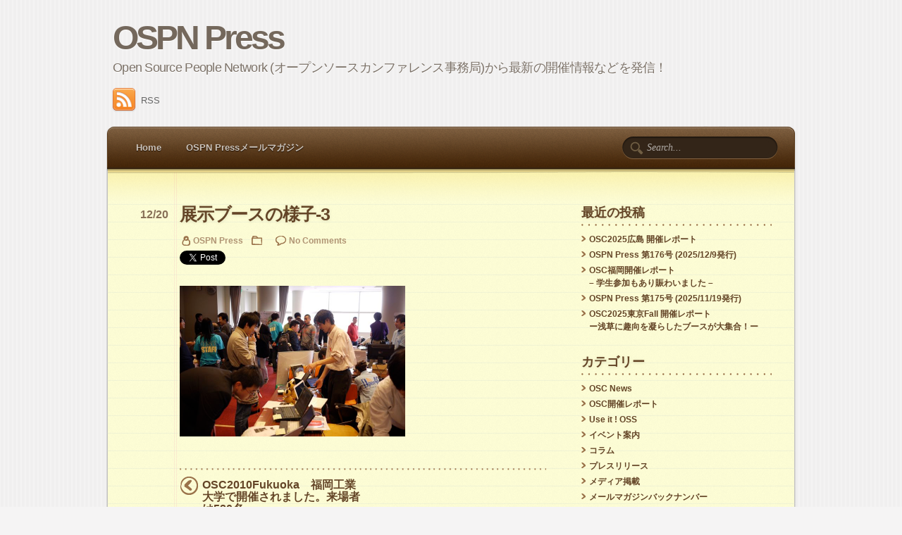

--- FILE ---
content_type: text/html; charset=UTF-8
request_url: https://www.ospn.jp/press/20101221osc2010-fukuoka-report.html/p1020901-2
body_size: 8360
content:
<!DOCTYPE html PUBLIC "-//W3C//DTD XHTML 1.0 Transitional//EN" "http://www.w3.org/TR/xhtml1/DTD/xhtml1-transitional.dtd">
<html xmlns="http://www.w3.org/1999/xhtml">
<head>
<meta http-equiv="Content-Type" content="text/html; charset=UTF-8" />
<title>  展示ブースの様子-3</title>

<link href="https://www.ospn.jp/press/wp-content/themes/notepad-theme/style.css" rel="stylesheet" type="text/css" />
<link rel="pingback" href="https://www.ospn.jp/press/xmlrpc.php" />

<meta name='robots' content='max-image-preview:large' />
	<style>img:is([sizes="auto" i], [sizes^="auto," i]) { contain-intrinsic-size: 3000px 1500px }</style>
	<link rel="alternate" type="application/rss+xml" title="OSPN Press &raquo; 展示ブースの様子-3 のコメントのフィード" href="https://www.ospn.jp/press/20101221osc2010-fukuoka-report.html/p1020901-2/feed" />
<script type="text/javascript">
/* <![CDATA[ */
window._wpemojiSettings = {"baseUrl":"https:\/\/s.w.org\/images\/core\/emoji\/16.0.1\/72x72\/","ext":".png","svgUrl":"https:\/\/s.w.org\/images\/core\/emoji\/16.0.1\/svg\/","svgExt":".svg","source":{"concatemoji":"https:\/\/www.ospn.jp\/press\/wp-includes\/js\/wp-emoji-release.min.js?ver=582c8579e2eed4fd49f4941f65835e84"}};
/*! This file is auto-generated */
!function(s,n){var o,i,e;function c(e){try{var t={supportTests:e,timestamp:(new Date).valueOf()};sessionStorage.setItem(o,JSON.stringify(t))}catch(e){}}function p(e,t,n){e.clearRect(0,0,e.canvas.width,e.canvas.height),e.fillText(t,0,0);var t=new Uint32Array(e.getImageData(0,0,e.canvas.width,e.canvas.height).data),a=(e.clearRect(0,0,e.canvas.width,e.canvas.height),e.fillText(n,0,0),new Uint32Array(e.getImageData(0,0,e.canvas.width,e.canvas.height).data));return t.every(function(e,t){return e===a[t]})}function u(e,t){e.clearRect(0,0,e.canvas.width,e.canvas.height),e.fillText(t,0,0);for(var n=e.getImageData(16,16,1,1),a=0;a<n.data.length;a++)if(0!==n.data[a])return!1;return!0}function f(e,t,n,a){switch(t){case"flag":return n(e,"\ud83c\udff3\ufe0f\u200d\u26a7\ufe0f","\ud83c\udff3\ufe0f\u200b\u26a7\ufe0f")?!1:!n(e,"\ud83c\udde8\ud83c\uddf6","\ud83c\udde8\u200b\ud83c\uddf6")&&!n(e,"\ud83c\udff4\udb40\udc67\udb40\udc62\udb40\udc65\udb40\udc6e\udb40\udc67\udb40\udc7f","\ud83c\udff4\u200b\udb40\udc67\u200b\udb40\udc62\u200b\udb40\udc65\u200b\udb40\udc6e\u200b\udb40\udc67\u200b\udb40\udc7f");case"emoji":return!a(e,"\ud83e\udedf")}return!1}function g(e,t,n,a){var r="undefined"!=typeof WorkerGlobalScope&&self instanceof WorkerGlobalScope?new OffscreenCanvas(300,150):s.createElement("canvas"),o=r.getContext("2d",{willReadFrequently:!0}),i=(o.textBaseline="top",o.font="600 32px Arial",{});return e.forEach(function(e){i[e]=t(o,e,n,a)}),i}function t(e){var t=s.createElement("script");t.src=e,t.defer=!0,s.head.appendChild(t)}"undefined"!=typeof Promise&&(o="wpEmojiSettingsSupports",i=["flag","emoji"],n.supports={everything:!0,everythingExceptFlag:!0},e=new Promise(function(e){s.addEventListener("DOMContentLoaded",e,{once:!0})}),new Promise(function(t){var n=function(){try{var e=JSON.parse(sessionStorage.getItem(o));if("object"==typeof e&&"number"==typeof e.timestamp&&(new Date).valueOf()<e.timestamp+604800&&"object"==typeof e.supportTests)return e.supportTests}catch(e){}return null}();if(!n){if("undefined"!=typeof Worker&&"undefined"!=typeof OffscreenCanvas&&"undefined"!=typeof URL&&URL.createObjectURL&&"undefined"!=typeof Blob)try{var e="postMessage("+g.toString()+"("+[JSON.stringify(i),f.toString(),p.toString(),u.toString()].join(",")+"));",a=new Blob([e],{type:"text/javascript"}),r=new Worker(URL.createObjectURL(a),{name:"wpTestEmojiSupports"});return void(r.onmessage=function(e){c(n=e.data),r.terminate(),t(n)})}catch(e){}c(n=g(i,f,p,u))}t(n)}).then(function(e){for(var t in e)n.supports[t]=e[t],n.supports.everything=n.supports.everything&&n.supports[t],"flag"!==t&&(n.supports.everythingExceptFlag=n.supports.everythingExceptFlag&&n.supports[t]);n.supports.everythingExceptFlag=n.supports.everythingExceptFlag&&!n.supports.flag,n.DOMReady=!1,n.readyCallback=function(){n.DOMReady=!0}}).then(function(){return e}).then(function(){var e;n.supports.everything||(n.readyCallback(),(e=n.source||{}).concatemoji?t(e.concatemoji):e.wpemoji&&e.twemoji&&(t(e.twemoji),t(e.wpemoji)))}))}((window,document),window._wpemojiSettings);
/* ]]> */
</script>
<style id='wp-emoji-styles-inline-css' type='text/css'>

	img.wp-smiley, img.emoji {
		display: inline !important;
		border: none !important;
		box-shadow: none !important;
		height: 1em !important;
		width: 1em !important;
		margin: 0 0.07em !important;
		vertical-align: -0.1em !important;
		background: none !important;
		padding: 0 !important;
	}
</style>
<link rel='stylesheet' id='wp-block-library-css' href='https://www.ospn.jp/press/wp-includes/css/dist/block-library/style.min.css?ver=582c8579e2eed4fd49f4941f65835e84' type='text/css' media='all' />
<style id='classic-theme-styles-inline-css' type='text/css'>
/*! This file is auto-generated */
.wp-block-button__link{color:#fff;background-color:#32373c;border-radius:9999px;box-shadow:none;text-decoration:none;padding:calc(.667em + 2px) calc(1.333em + 2px);font-size:1.125em}.wp-block-file__button{background:#32373c;color:#fff;text-decoration:none}
</style>
<link rel='stylesheet' id='browser-shots-frontend-css-css' href='https://www.ospn.jp/press/wp-content/plugins/browser-shots/dist/blocks.style.build.css?ver=1.7.4' type='text/css' media='all' />
<style id='global-styles-inline-css' type='text/css'>
:root{--wp--preset--aspect-ratio--square: 1;--wp--preset--aspect-ratio--4-3: 4/3;--wp--preset--aspect-ratio--3-4: 3/4;--wp--preset--aspect-ratio--3-2: 3/2;--wp--preset--aspect-ratio--2-3: 2/3;--wp--preset--aspect-ratio--16-9: 16/9;--wp--preset--aspect-ratio--9-16: 9/16;--wp--preset--color--black: #000000;--wp--preset--color--cyan-bluish-gray: #abb8c3;--wp--preset--color--white: #ffffff;--wp--preset--color--pale-pink: #f78da7;--wp--preset--color--vivid-red: #cf2e2e;--wp--preset--color--luminous-vivid-orange: #ff6900;--wp--preset--color--luminous-vivid-amber: #fcb900;--wp--preset--color--light-green-cyan: #7bdcb5;--wp--preset--color--vivid-green-cyan: #00d084;--wp--preset--color--pale-cyan-blue: #8ed1fc;--wp--preset--color--vivid-cyan-blue: #0693e3;--wp--preset--color--vivid-purple: #9b51e0;--wp--preset--gradient--vivid-cyan-blue-to-vivid-purple: linear-gradient(135deg,rgba(6,147,227,1) 0%,rgb(155,81,224) 100%);--wp--preset--gradient--light-green-cyan-to-vivid-green-cyan: linear-gradient(135deg,rgb(122,220,180) 0%,rgb(0,208,130) 100%);--wp--preset--gradient--luminous-vivid-amber-to-luminous-vivid-orange: linear-gradient(135deg,rgba(252,185,0,1) 0%,rgba(255,105,0,1) 100%);--wp--preset--gradient--luminous-vivid-orange-to-vivid-red: linear-gradient(135deg,rgba(255,105,0,1) 0%,rgb(207,46,46) 100%);--wp--preset--gradient--very-light-gray-to-cyan-bluish-gray: linear-gradient(135deg,rgb(238,238,238) 0%,rgb(169,184,195) 100%);--wp--preset--gradient--cool-to-warm-spectrum: linear-gradient(135deg,rgb(74,234,220) 0%,rgb(151,120,209) 20%,rgb(207,42,186) 40%,rgb(238,44,130) 60%,rgb(251,105,98) 80%,rgb(254,248,76) 100%);--wp--preset--gradient--blush-light-purple: linear-gradient(135deg,rgb(255,206,236) 0%,rgb(152,150,240) 100%);--wp--preset--gradient--blush-bordeaux: linear-gradient(135deg,rgb(254,205,165) 0%,rgb(254,45,45) 50%,rgb(107,0,62) 100%);--wp--preset--gradient--luminous-dusk: linear-gradient(135deg,rgb(255,203,112) 0%,rgb(199,81,192) 50%,rgb(65,88,208) 100%);--wp--preset--gradient--pale-ocean: linear-gradient(135deg,rgb(255,245,203) 0%,rgb(182,227,212) 50%,rgb(51,167,181) 100%);--wp--preset--gradient--electric-grass: linear-gradient(135deg,rgb(202,248,128) 0%,rgb(113,206,126) 100%);--wp--preset--gradient--midnight: linear-gradient(135deg,rgb(2,3,129) 0%,rgb(40,116,252) 100%);--wp--preset--font-size--small: 13px;--wp--preset--font-size--medium: 20px;--wp--preset--font-size--large: 36px;--wp--preset--font-size--x-large: 42px;--wp--preset--spacing--20: 0.44rem;--wp--preset--spacing--30: 0.67rem;--wp--preset--spacing--40: 1rem;--wp--preset--spacing--50: 1.5rem;--wp--preset--spacing--60: 2.25rem;--wp--preset--spacing--70: 3.38rem;--wp--preset--spacing--80: 5.06rem;--wp--preset--shadow--natural: 6px 6px 9px rgba(0, 0, 0, 0.2);--wp--preset--shadow--deep: 12px 12px 50px rgba(0, 0, 0, 0.4);--wp--preset--shadow--sharp: 6px 6px 0px rgba(0, 0, 0, 0.2);--wp--preset--shadow--outlined: 6px 6px 0px -3px rgba(255, 255, 255, 1), 6px 6px rgba(0, 0, 0, 1);--wp--preset--shadow--crisp: 6px 6px 0px rgba(0, 0, 0, 1);}:where(.is-layout-flex){gap: 0.5em;}:where(.is-layout-grid){gap: 0.5em;}body .is-layout-flex{display: flex;}.is-layout-flex{flex-wrap: wrap;align-items: center;}.is-layout-flex > :is(*, div){margin: 0;}body .is-layout-grid{display: grid;}.is-layout-grid > :is(*, div){margin: 0;}:where(.wp-block-columns.is-layout-flex){gap: 2em;}:where(.wp-block-columns.is-layout-grid){gap: 2em;}:where(.wp-block-post-template.is-layout-flex){gap: 1.25em;}:where(.wp-block-post-template.is-layout-grid){gap: 1.25em;}.has-black-color{color: var(--wp--preset--color--black) !important;}.has-cyan-bluish-gray-color{color: var(--wp--preset--color--cyan-bluish-gray) !important;}.has-white-color{color: var(--wp--preset--color--white) !important;}.has-pale-pink-color{color: var(--wp--preset--color--pale-pink) !important;}.has-vivid-red-color{color: var(--wp--preset--color--vivid-red) !important;}.has-luminous-vivid-orange-color{color: var(--wp--preset--color--luminous-vivid-orange) !important;}.has-luminous-vivid-amber-color{color: var(--wp--preset--color--luminous-vivid-amber) !important;}.has-light-green-cyan-color{color: var(--wp--preset--color--light-green-cyan) !important;}.has-vivid-green-cyan-color{color: var(--wp--preset--color--vivid-green-cyan) !important;}.has-pale-cyan-blue-color{color: var(--wp--preset--color--pale-cyan-blue) !important;}.has-vivid-cyan-blue-color{color: var(--wp--preset--color--vivid-cyan-blue) !important;}.has-vivid-purple-color{color: var(--wp--preset--color--vivid-purple) !important;}.has-black-background-color{background-color: var(--wp--preset--color--black) !important;}.has-cyan-bluish-gray-background-color{background-color: var(--wp--preset--color--cyan-bluish-gray) !important;}.has-white-background-color{background-color: var(--wp--preset--color--white) !important;}.has-pale-pink-background-color{background-color: var(--wp--preset--color--pale-pink) !important;}.has-vivid-red-background-color{background-color: var(--wp--preset--color--vivid-red) !important;}.has-luminous-vivid-orange-background-color{background-color: var(--wp--preset--color--luminous-vivid-orange) !important;}.has-luminous-vivid-amber-background-color{background-color: var(--wp--preset--color--luminous-vivid-amber) !important;}.has-light-green-cyan-background-color{background-color: var(--wp--preset--color--light-green-cyan) !important;}.has-vivid-green-cyan-background-color{background-color: var(--wp--preset--color--vivid-green-cyan) !important;}.has-pale-cyan-blue-background-color{background-color: var(--wp--preset--color--pale-cyan-blue) !important;}.has-vivid-cyan-blue-background-color{background-color: var(--wp--preset--color--vivid-cyan-blue) !important;}.has-vivid-purple-background-color{background-color: var(--wp--preset--color--vivid-purple) !important;}.has-black-border-color{border-color: var(--wp--preset--color--black) !important;}.has-cyan-bluish-gray-border-color{border-color: var(--wp--preset--color--cyan-bluish-gray) !important;}.has-white-border-color{border-color: var(--wp--preset--color--white) !important;}.has-pale-pink-border-color{border-color: var(--wp--preset--color--pale-pink) !important;}.has-vivid-red-border-color{border-color: var(--wp--preset--color--vivid-red) !important;}.has-luminous-vivid-orange-border-color{border-color: var(--wp--preset--color--luminous-vivid-orange) !important;}.has-luminous-vivid-amber-border-color{border-color: var(--wp--preset--color--luminous-vivid-amber) !important;}.has-light-green-cyan-border-color{border-color: var(--wp--preset--color--light-green-cyan) !important;}.has-vivid-green-cyan-border-color{border-color: var(--wp--preset--color--vivid-green-cyan) !important;}.has-pale-cyan-blue-border-color{border-color: var(--wp--preset--color--pale-cyan-blue) !important;}.has-vivid-cyan-blue-border-color{border-color: var(--wp--preset--color--vivid-cyan-blue) !important;}.has-vivid-purple-border-color{border-color: var(--wp--preset--color--vivid-purple) !important;}.has-vivid-cyan-blue-to-vivid-purple-gradient-background{background: var(--wp--preset--gradient--vivid-cyan-blue-to-vivid-purple) !important;}.has-light-green-cyan-to-vivid-green-cyan-gradient-background{background: var(--wp--preset--gradient--light-green-cyan-to-vivid-green-cyan) !important;}.has-luminous-vivid-amber-to-luminous-vivid-orange-gradient-background{background: var(--wp--preset--gradient--luminous-vivid-amber-to-luminous-vivid-orange) !important;}.has-luminous-vivid-orange-to-vivid-red-gradient-background{background: var(--wp--preset--gradient--luminous-vivid-orange-to-vivid-red) !important;}.has-very-light-gray-to-cyan-bluish-gray-gradient-background{background: var(--wp--preset--gradient--very-light-gray-to-cyan-bluish-gray) !important;}.has-cool-to-warm-spectrum-gradient-background{background: var(--wp--preset--gradient--cool-to-warm-spectrum) !important;}.has-blush-light-purple-gradient-background{background: var(--wp--preset--gradient--blush-light-purple) !important;}.has-blush-bordeaux-gradient-background{background: var(--wp--preset--gradient--blush-bordeaux) !important;}.has-luminous-dusk-gradient-background{background: var(--wp--preset--gradient--luminous-dusk) !important;}.has-pale-ocean-gradient-background{background: var(--wp--preset--gradient--pale-ocean) !important;}.has-electric-grass-gradient-background{background: var(--wp--preset--gradient--electric-grass) !important;}.has-midnight-gradient-background{background: var(--wp--preset--gradient--midnight) !important;}.has-small-font-size{font-size: var(--wp--preset--font-size--small) !important;}.has-medium-font-size{font-size: var(--wp--preset--font-size--medium) !important;}.has-large-font-size{font-size: var(--wp--preset--font-size--large) !important;}.has-x-large-font-size{font-size: var(--wp--preset--font-size--x-large) !important;}
:where(.wp-block-post-template.is-layout-flex){gap: 1.25em;}:where(.wp-block-post-template.is-layout-grid){gap: 1.25em;}
:where(.wp-block-columns.is-layout-flex){gap: 2em;}:where(.wp-block-columns.is-layout-grid){gap: 2em;}
:root :where(.wp-block-pullquote){font-size: 1.5em;line-height: 1.6;}
</style>
<link rel="https://api.w.org/" href="https://www.ospn.jp/press/wp-json/" /><link rel="alternate" title="JSON" type="application/json" href="https://www.ospn.jp/press/wp-json/wp/v2/media/1302" /><link rel="EditURI" type="application/rsd+xml" title="RSD" href="https://www.ospn.jp/press/xmlrpc.php?rsd" />

<link rel='shortlink' href='https://www.ospn.jp/press/?p=1302' />
<link rel="alternate" title="oEmbed (JSON)" type="application/json+oembed" href="https://www.ospn.jp/press/wp-json/oembed/1.0/embed?url=https%3A%2F%2Fwww.ospn.jp%2Fpress%2F20101221osc2010-fukuoka-report.html%2Fp1020901-2" />
<link rel="alternate" title="oEmbed (XML)" type="text/xml+oembed" href="https://www.ospn.jp/press/wp-json/oembed/1.0/embed?url=https%3A%2F%2Fwww.ospn.jp%2Fpress%2F20101221osc2010-fukuoka-report.html%2Fp1020901-2&#038;format=xml" />

<!-- START - Open Graph and Twitter Card Tags 3.3.7 -->
 <!-- Facebook Open Graph -->
  <meta property="og:site_name" content="OSPN Press"/>
  <meta property="og:title" content="展示ブースの様子-3"/>
  <meta property="og:url" content="https://www.ospn.jp/press/20101221osc2010-fukuoka-report.html/p1020901-2"/>
  <meta property="og:type" content="article"/>
  <meta property="og:description" content="Open Source People Network (オープンソースカンファレンス事務局)から最新の開催情報などを発信！"/>
 <!-- Google+ / Schema.org -->
  <meta itemprop="name" content="展示ブースの様子-3"/>
  <meta itemprop="headline" content="展示ブースの様子-3"/>
  <meta itemprop="description" content="Open Source People Network (オープンソースカンファレンス事務局)から最新の開催情報などを発信！"/>
  <meta itemprop="author" content="OSPN Press"/>
  <!--<meta itemprop="publisher" content="OSPN Press"/>--> <!-- To solve: The attribute publisher.itemtype has an invalid value -->
 <!-- Twitter Cards -->
  <meta name="twitter:title" content="展示ブースの様子-3"/>
  <meta name="twitter:url" content="https://www.ospn.jp/press/20101221osc2010-fukuoka-report.html/p1020901-2"/>
  <meta name="twitter:description" content="Open Source People Network (オープンソースカンファレンス事務局)から最新の開催情報などを発信！"/>
  <meta name="twitter:card" content="summary_large_image"/>
 <!-- SEO -->
 <!-- Misc. tags -->
 <!-- is_singular -->
<!-- END - Open Graph and Twitter Card Tags 3.3.7 -->
	
<meta name="keywords" content="ospnpress,OSC,オープンソースカンファレンス">
</head>
<body>
<div id="fb-root"></div>
<script>(function(d, s, id) {
  var js, fjs = d.getElementsByTagName(s)[0];
  if (d.getElementById(id)) return;
  js = d.createElement(s); js.id = id;
  js.src = "//connect.facebook.net/ja_JP/sdk.js#xfbml=1&version=v2.8";
  fjs.parentNode.insertBefore(js, fjs);
}(document, 'script', 'facebook-jssdk'));</script>
<div id="header">
	<h1 id="logo"><a href="https://www.ospn.jp/press">OSPN Press</a></h1>
	<p class="description">Open Source People Network (オープンソースカンファレンス事務局)から最新の開催情報などを発信！</p>

	<p class="socialmedia">
	<a href="https://www.ospn.jp/press/feed"><img src="https://www.ospn.jp/press/wp-content/themes/notepad-theme/img/socialmedia/rss.png" alt="RSS" />RSS</a>
	<a href="https://b.hatena.ne.jp/entry/http://www.ospn.jp/press/" class="hatena-bookmark-button" data-hatena-bookmark-title="OSPN Press" data-hatena-bookmark-layout="standard" title="このエントリーをはてなブックマークに追加"><img src="https://b.st-hatena.com/images/entry-button/button-only.gif" alt="このエントリーをはてなブックマークに追加" width="20" height="20" style="border: none;" /></a><script type="text/javascript" src="https://b.st-hatena.com/js/bookmark_button.js" charset="utf-8" async="async"></script>
</p>

	<ul id="nav">
		<li><a href="https://www.ospn.jp/press">Home</a></li>
		<li class="page_item page-item-73"><a href="https://www.ospn.jp/press/mailmagazine">OSPN Pressメールマガジン</a></li>
	</ul>
		<form method="get" id="searchform" action="https://www.ospn.jp/press/">
		<input type="text" value="Search..." name="s" id="s" onblur="if (this.value == '') {this.value = 'Search...';}" onfocus="if (this.value == 'Search...') {this.value = '';}" />
		<input type="hidden" id="searchsubmit" />
	</form></div>
<!--/header -->
<div id="wrapper">

	<div id="content">

	
		<div class="post">
			<h2 class="post-title"><a href="https://www.ospn.jp/press/20101221osc2010-fukuoka-report.html/p1020901-2" title="展示ブースの様子-3">展示ブースの様子-3</a></h2>
			<p class="post-date">12/20</p>
			<p class="post-data">
				<span class="postauthor">OSPN Press</span><span class="postcategory"></span>  <span class="postcomment"><a href="https://www.ospn.jp/press/20101221osc2010-fukuoka-report.html/p1020901-2#respond">No Comments</a></span>				<br />
				<a href="https://twitter.com/share" class="twitter-share-button" data-url="https://www.ospn.jp/press/20101221osc2010-fukuoka-report.html/p1020901-2">Tweet</a>
<script>!function(d,s,id){var js,fjs=d.getElementsByTagName(s)[0],p=/^http:/.test(d.location)?'http':'https';if(!d.getElementById(id)){js=d.createElement(s);js.id=id;js.src=p+'://platform.twitter.com/widgets.js';fjs.parentNode.insertBefore(js,fjs);}}(document, 'script', 'twitter-wjs');</script>
				<a href="https://b.hatena.ne.jp/entry/https://www.ospn.jp/press/20101221osc2010-fukuoka-report.html/p1020901-2" class="hatena-bookmark-button" data-hatena-bookmark-layout="normal" title="このエントリーをはてなブックマークに追加"><img src="https://b.st-hatena.com/images/entry-button/button-only.gif" alt="このエントリーをはてなブックマークに追加" width="20" height="20" style="border: none;" /></a><script type="text/javascript" src="https://b.st-hatena.com/js/bookmark_button.js" charset="utf-8" async="async"></script>
				<span class="fb-like" data-href="https://www.ospn.jp/press/20101221osc2010-fukuoka-report.html/p1020901-2" data-layout="button" data-action="like" data-size="small" data-show-faces="true" data-share="true"></span>
			</p>
			<p class="attachment"><a href='https://www.ospn.jp/press/wp-content/uploads/2010/12/P10209011.jpg'><img fetchpriority="high" decoding="async" width="320" height="214" src="https://www.ospn.jp/press/wp-content/uploads/2010/12/P10209011.jpg" class="attachment-medium size-medium" alt="展示ブースの様子-3" /></a></p>
					</div>
		<!--/post -->

		<p class="post-nav"> <span class="previous"><a href="https://www.ospn.jp/press/20101221osc2010-fukuoka-report.html" rel="prev">OSC2010Fukuoka　福岡工業大学で開催されました。来場者は520名。</a></span> <span class="next"></span></p>			

	
<!-- You can start editing here. -->


			<!-- If comments are closed. -->
		<p class="nocomments">Comments are closed.</p>

	


	

	</div>
	<!--/content -->

	<div id="sidebar">


		<div id="recent-posts-3" class="widget widget_recent_entries">
		<h4 class="widgettitle">最近の投稿</h4>
		<ul>
											<li>
					<a href="https://www.ospn.jp/press/20251226osc2025_hiroshima_report.html">OSC2025広島 開催レポート</a>
									</li>
											<li>
					<a href="https://www.ospn.jp/press/20251209ospn-press-no176.html">OSPN Press 第176号 (2025/12/9発行)</a>
									</li>
											<li>
					<a href="https://www.ospn.jp/press/20251205osc2025fukuoka-report.html">OSC福岡開催レポート<br> &#8211; 学生参加もあり賑わいました &#8211;</a>
									</li>
											<li>
					<a href="https://www.ospn.jp/press/20251119ospn-press-no175.html">OSPN Press 第175号 (2025/11/19発行)</a>
									</li>
											<li>
					<a href="https://www.ospn.jp/press/20251111osc-tokyofall-report.html">OSC2025東京Fall 開催レポート<br>ー浅草に趣向を凝らしたブースが大集合！ー</a>
									</li>
					</ul>

		</div><div id="categories-3" class="widget widget_categories"><h4 class="widgettitle">カテゴリー</h4>
			<ul>
					<li class="cat-item cat-item-6"><a href="https://www.ospn.jp/press/category/osc-report">OSC News</a>
</li>
	<li class="cat-item cat-item-11"><a href="https://www.ospn.jp/press/category/osc-event-report">OSC開催レポート</a>
</li>
	<li class="cat-item cat-item-9"><a href="https://www.ospn.jp/press/category/use-it-oss">Use it ! OSS</a>
</li>
	<li class="cat-item cat-item-4"><a href="https://www.ospn.jp/press/category/for-visitors">イベント案内</a>
</li>
	<li class="cat-item cat-item-10"><a href="https://www.ospn.jp/press/category/column">コラム</a>
</li>
	<li class="cat-item cat-item-3"><a href="https://www.ospn.jp/press/category/pressreleases">プレスリリース</a>
</li>
	<li class="cat-item cat-item-8"><a href="https://www.ospn.jp/press/category/media">メディア掲載</a>
</li>
	<li class="cat-item cat-item-7"><a href="https://www.ospn.jp/press/category/maglog">メールマガジンバックナンバー</a>
</li>
	<li class="cat-item cat-item-1"><a href="https://www.ospn.jp/press/category/%e6%9c%aa%e5%88%86%e9%a1%9e">未分類</a>
</li>
			</ul>

			</div><div id="archives-3" class="widget widget_archive"><h4 class="widgettitle">アーカイブ</h4>
			<ul>
					<li><a href='https://www.ospn.jp/press/2025/12'>2025年12月</a>&nbsp;(3)</li>
	<li><a href='https://www.ospn.jp/press/2025/11'>2025年11月</a>&nbsp;(3)</li>
	<li><a href='https://www.ospn.jp/press/2025/10'>2025年10月</a>&nbsp;(1)</li>
	<li><a href='https://www.ospn.jp/press/2025/09'>2025年9月</a>&nbsp;(2)</li>
	<li><a href='https://www.ospn.jp/press/2025/08'>2025年8月</a>&nbsp;(1)</li>
	<li><a href='https://www.ospn.jp/press/2025/07'>2025年7月</a>&nbsp;(3)</li>
	<li><a href='https://www.ospn.jp/press/2025/06'>2025年6月</a>&nbsp;(1)</li>
	<li><a href='https://www.ospn.jp/press/2025/05'>2025年5月</a>&nbsp;(2)</li>
	<li><a href='https://www.ospn.jp/press/2025/04'>2025年4月</a>&nbsp;(1)</li>
	<li><a href='https://www.ospn.jp/press/2025/03'>2025年3月</a>&nbsp;(2)</li>
	<li><a href='https://www.ospn.jp/press/2025/02'>2025年2月</a>&nbsp;(2)</li>
	<li><a href='https://www.ospn.jp/press/2025/01'>2025年1月</a>&nbsp;(1)</li>
	<li><a href='https://www.ospn.jp/press/2024/12'>2024年12月</a>&nbsp;(2)</li>
	<li><a href='https://www.ospn.jp/press/2024/11'>2024年11月</a>&nbsp;(4)</li>
	<li><a href='https://www.ospn.jp/press/2024/10'>2024年10月</a>&nbsp;(2)</li>
	<li><a href='https://www.ospn.jp/press/2024/09'>2024年9月</a>&nbsp;(2)</li>
	<li><a href='https://www.ospn.jp/press/2024/08'>2024年8月</a>&nbsp;(2)</li>
	<li><a href='https://www.ospn.jp/press/2024/07'>2024年7月</a>&nbsp;(2)</li>
	<li><a href='https://www.ospn.jp/press/2024/06'>2024年6月</a>&nbsp;(2)</li>
	<li><a href='https://www.ospn.jp/press/2024/05'>2024年5月</a>&nbsp;(1)</li>
	<li><a href='https://www.ospn.jp/press/2024/04'>2024年4月</a>&nbsp;(1)</li>
	<li><a href='https://www.ospn.jp/press/2024/03'>2024年3月</a>&nbsp;(3)</li>
	<li><a href='https://www.ospn.jp/press/2024/02'>2024年2月</a>&nbsp;(2)</li>
	<li><a href='https://www.ospn.jp/press/2024/01'>2024年1月</a>&nbsp;(1)</li>
	<li><a href='https://www.ospn.jp/press/2023/12'>2023年12月</a>&nbsp;(2)</li>
	<li><a href='https://www.ospn.jp/press/2023/11'>2023年11月</a>&nbsp;(3)</li>
	<li><a href='https://www.ospn.jp/press/2023/10'>2023年10月</a>&nbsp;(2)</li>
	<li><a href='https://www.ospn.jp/press/2023/09'>2023年9月</a>&nbsp;(4)</li>
	<li><a href='https://www.ospn.jp/press/2023/08'>2023年8月</a>&nbsp;(2)</li>
	<li><a href='https://www.ospn.jp/press/2023/07'>2023年7月</a>&nbsp;(2)</li>
	<li><a href='https://www.ospn.jp/press/2023/06'>2023年6月</a>&nbsp;(3)</li>
	<li><a href='https://www.ospn.jp/press/2023/05'>2023年5月</a>&nbsp;(1)</li>
	<li><a href='https://www.ospn.jp/press/2023/04'>2023年4月</a>&nbsp;(1)</li>
	<li><a href='https://www.ospn.jp/press/2023/03'>2023年3月</a>&nbsp;(3)</li>
	<li><a href='https://www.ospn.jp/press/2023/02'>2023年2月</a>&nbsp;(1)</li>
	<li><a href='https://www.ospn.jp/press/2023/01'>2023年1月</a>&nbsp;(1)</li>
	<li><a href='https://www.ospn.jp/press/2022/12'>2022年12月</a>&nbsp;(2)</li>
	<li><a href='https://www.ospn.jp/press/2022/11'>2022年11月</a>&nbsp;(2)</li>
	<li><a href='https://www.ospn.jp/press/2022/10'>2022年10月</a>&nbsp;(2)</li>
	<li><a href='https://www.ospn.jp/press/2022/09'>2022年9月</a>&nbsp;(2)</li>
	<li><a href='https://www.ospn.jp/press/2022/08'>2022年8月</a>&nbsp;(2)</li>
	<li><a href='https://www.ospn.jp/press/2022/07'>2022年7月</a>&nbsp;(2)</li>
	<li><a href='https://www.ospn.jp/press/2022/06'>2022年6月</a>&nbsp;(2)</li>
	<li><a href='https://www.ospn.jp/press/2022/05'>2022年5月</a>&nbsp;(2)</li>
	<li><a href='https://www.ospn.jp/press/2022/03'>2022年3月</a>&nbsp;(4)</li>
	<li><a href='https://www.ospn.jp/press/2022/02'>2022年2月</a>&nbsp;(1)</li>
	<li><a href='https://www.ospn.jp/press/2022/01'>2022年1月</a>&nbsp;(1)</li>
	<li><a href='https://www.ospn.jp/press/2021/12'>2021年12月</a>&nbsp;(2)</li>
	<li><a href='https://www.ospn.jp/press/2021/11'>2021年11月</a>&nbsp;(2)</li>
	<li><a href='https://www.ospn.jp/press/2021/10'>2021年10月</a>&nbsp;(2)</li>
	<li><a href='https://www.ospn.jp/press/2021/09'>2021年9月</a>&nbsp;(2)</li>
	<li><a href='https://www.ospn.jp/press/2021/08'>2021年8月</a>&nbsp;(4)</li>
	<li><a href='https://www.ospn.jp/press/2021/07'>2021年7月</a>&nbsp;(3)</li>
	<li><a href='https://www.ospn.jp/press/2021/06'>2021年6月</a>&nbsp;(2)</li>
	<li><a href='https://www.ospn.jp/press/2021/05'>2021年5月</a>&nbsp;(2)</li>
	<li><a href='https://www.ospn.jp/press/2021/04'>2021年4月</a>&nbsp;(2)</li>
	<li><a href='https://www.ospn.jp/press/2021/03'>2021年3月</a>&nbsp;(1)</li>
	<li><a href='https://www.ospn.jp/press/2021/02'>2021年2月</a>&nbsp;(2)</li>
	<li><a href='https://www.ospn.jp/press/2021/01'>2021年1月</a>&nbsp;(2)</li>
	<li><a href='https://www.ospn.jp/press/2020/12'>2020年12月</a>&nbsp;(2)</li>
	<li><a href='https://www.ospn.jp/press/2020/11'>2020年11月</a>&nbsp;(2)</li>
	<li><a href='https://www.ospn.jp/press/2020/10'>2020年10月</a>&nbsp;(2)</li>
	<li><a href='https://www.ospn.jp/press/2020/09'>2020年9月</a>&nbsp;(1)</li>
	<li><a href='https://www.ospn.jp/press/2020/08'>2020年8月</a>&nbsp;(1)</li>
	<li><a href='https://www.ospn.jp/press/2020/07'>2020年7月</a>&nbsp;(2)</li>
	<li><a href='https://www.ospn.jp/press/2020/06'>2020年6月</a>&nbsp;(2)</li>
	<li><a href='https://www.ospn.jp/press/2020/05'>2020年5月</a>&nbsp;(1)</li>
	<li><a href='https://www.ospn.jp/press/2020/04'>2020年4月</a>&nbsp;(1)</li>
	<li><a href='https://www.ospn.jp/press/2020/03'>2020年3月</a>&nbsp;(1)</li>
	<li><a href='https://www.ospn.jp/press/2020/02'>2020年2月</a>&nbsp;(2)</li>
	<li><a href='https://www.ospn.jp/press/2020/01'>2020年1月</a>&nbsp;(2)</li>
	<li><a href='https://www.ospn.jp/press/2019/12'>2019年12月</a>&nbsp;(1)</li>
	<li><a href='https://www.ospn.jp/press/2019/11'>2019年11月</a>&nbsp;(4)</li>
	<li><a href='https://www.ospn.jp/press/2019/10'>2019年10月</a>&nbsp;(5)</li>
	<li><a href='https://www.ospn.jp/press/2019/09'>2019年9月</a>&nbsp;(2)</li>
	<li><a href='https://www.ospn.jp/press/2019/08'>2019年8月</a>&nbsp;(5)</li>
	<li><a href='https://www.ospn.jp/press/2019/06'>2019年6月</a>&nbsp;(4)</li>
	<li><a href='https://www.ospn.jp/press/2019/05'>2019年5月</a>&nbsp;(3)</li>
	<li><a href='https://www.ospn.jp/press/2019/04'>2019年4月</a>&nbsp;(1)</li>
	<li><a href='https://www.ospn.jp/press/2019/03'>2019年3月</a>&nbsp;(3)</li>
	<li><a href='https://www.ospn.jp/press/2019/02'>2019年2月</a>&nbsp;(5)</li>
	<li><a href='https://www.ospn.jp/press/2018/12'>2018年12月</a>&nbsp;(4)</li>
	<li><a href='https://www.ospn.jp/press/2018/11'>2018年11月</a>&nbsp;(3)</li>
	<li><a href='https://www.ospn.jp/press/2018/10'>2018年10月</a>&nbsp;(3)</li>
	<li><a href='https://www.ospn.jp/press/2018/09'>2018年9月</a>&nbsp;(2)</li>
	<li><a href='https://www.ospn.jp/press/2018/08'>2018年8月</a>&nbsp;(2)</li>
	<li><a href='https://www.ospn.jp/press/2018/07'>2018年7月</a>&nbsp;(3)</li>
	<li><a href='https://www.ospn.jp/press/2018/06'>2018年6月</a>&nbsp;(2)</li>
	<li><a href='https://www.ospn.jp/press/2018/05'>2018年5月</a>&nbsp;(3)</li>
	<li><a href='https://www.ospn.jp/press/2018/04'>2018年4月</a>&nbsp;(1)</li>
	<li><a href='https://www.ospn.jp/press/2018/03'>2018年3月</a>&nbsp;(1)</li>
	<li><a href='https://www.ospn.jp/press/2018/02'>2018年2月</a>&nbsp;(3)</li>
	<li><a href='https://www.ospn.jp/press/2018/01'>2018年1月</a>&nbsp;(1)</li>
	<li><a href='https://www.ospn.jp/press/2017/12'>2017年12月</a>&nbsp;(2)</li>
	<li><a href='https://www.ospn.jp/press/2017/11'>2017年11月</a>&nbsp;(2)</li>
	<li><a href='https://www.ospn.jp/press/2017/10'>2017年10月</a>&nbsp;(4)</li>
	<li><a href='https://www.ospn.jp/press/2017/09'>2017年9月</a>&nbsp;(3)</li>
	<li><a href='https://www.ospn.jp/press/2017/08'>2017年8月</a>&nbsp;(3)</li>
	<li><a href='https://www.ospn.jp/press/2017/07'>2017年7月</a>&nbsp;(5)</li>
	<li><a href='https://www.ospn.jp/press/2017/06'>2017年6月</a>&nbsp;(4)</li>
	<li><a href='https://www.ospn.jp/press/2017/05'>2017年5月</a>&nbsp;(3)</li>
	<li><a href='https://www.ospn.jp/press/2017/04'>2017年4月</a>&nbsp;(4)</li>
	<li><a href='https://www.ospn.jp/press/2017/03'>2017年3月</a>&nbsp;(2)</li>
	<li><a href='https://www.ospn.jp/press/2017/02'>2017年2月</a>&nbsp;(5)</li>
	<li><a href='https://www.ospn.jp/press/2017/01'>2017年1月</a>&nbsp;(1)</li>
	<li><a href='https://www.ospn.jp/press/2016/12'>2016年12月</a>&nbsp;(4)</li>
	<li><a href='https://www.ospn.jp/press/2016/11'>2016年11月</a>&nbsp;(4)</li>
	<li><a href='https://www.ospn.jp/press/2016/10'>2016年10月</a>&nbsp;(3)</li>
	<li><a href='https://www.ospn.jp/press/2016/09'>2016年9月</a>&nbsp;(2)</li>
	<li><a href='https://www.ospn.jp/press/2016/08'>2016年8月</a>&nbsp;(4)</li>
	<li><a href='https://www.ospn.jp/press/2016/07'>2016年7月</a>&nbsp;(4)</li>
	<li><a href='https://www.ospn.jp/press/2016/06'>2016年6月</a>&nbsp;(3)</li>
	<li><a href='https://www.ospn.jp/press/2016/05'>2016年5月</a>&nbsp;(2)</li>
	<li><a href='https://www.ospn.jp/press/2016/04'>2016年4月</a>&nbsp;(1)</li>
	<li><a href='https://www.ospn.jp/press/2016/03'>2016年3月</a>&nbsp;(3)</li>
	<li><a href='https://www.ospn.jp/press/2016/02'>2016年2月</a>&nbsp;(4)</li>
	<li><a href='https://www.ospn.jp/press/2016/01'>2016年1月</a>&nbsp;(2)</li>
	<li><a href='https://www.ospn.jp/press/2015/12'>2015年12月</a>&nbsp;(2)</li>
	<li><a href='https://www.ospn.jp/press/2015/11'>2015年11月</a>&nbsp;(4)</li>
	<li><a href='https://www.ospn.jp/press/2015/10'>2015年10月</a>&nbsp;(3)</li>
	<li><a href='https://www.ospn.jp/press/2015/09'>2015年9月</a>&nbsp;(2)</li>
	<li><a href='https://www.ospn.jp/press/2015/08'>2015年8月</a>&nbsp;(2)</li>
	<li><a href='https://www.ospn.jp/press/2015/07'>2015年7月</a>&nbsp;(3)</li>
	<li><a href='https://www.ospn.jp/press/2015/06'>2015年6月</a>&nbsp;(2)</li>
	<li><a href='https://www.ospn.jp/press/2015/05'>2015年5月</a>&nbsp;(2)</li>
	<li><a href='https://www.ospn.jp/press/2015/04'>2015年4月</a>&nbsp;(1)</li>
	<li><a href='https://www.ospn.jp/press/2015/03'>2015年3月</a>&nbsp;(5)</li>
	<li><a href='https://www.ospn.jp/press/2015/02'>2015年2月</a>&nbsp;(4)</li>
	<li><a href='https://www.ospn.jp/press/2015/01'>2015年1月</a>&nbsp;(2)</li>
	<li><a href='https://www.ospn.jp/press/2014/12'>2014年12月</a>&nbsp;(2)</li>
	<li><a href='https://www.ospn.jp/press/2014/11'>2014年11月</a>&nbsp;(3)</li>
	<li><a href='https://www.ospn.jp/press/2014/10'>2014年10月</a>&nbsp;(7)</li>
	<li><a href='https://www.ospn.jp/press/2014/09'>2014年9月</a>&nbsp;(5)</li>
	<li><a href='https://www.ospn.jp/press/2014/08'>2014年8月</a>&nbsp;(4)</li>
	<li><a href='https://www.ospn.jp/press/2014/07'>2014年7月</a>&nbsp;(5)</li>
	<li><a href='https://www.ospn.jp/press/2014/06'>2014年6月</a>&nbsp;(5)</li>
	<li><a href='https://www.ospn.jp/press/2014/05'>2014年5月</a>&nbsp;(4)</li>
	<li><a href='https://www.ospn.jp/press/2014/04'>2014年4月</a>&nbsp;(5)</li>
	<li><a href='https://www.ospn.jp/press/2014/03'>2014年3月</a>&nbsp;(4)</li>
	<li><a href='https://www.ospn.jp/press/2014/02'>2014年2月</a>&nbsp;(2)</li>
	<li><a href='https://www.ospn.jp/press/2014/01'>2014年1月</a>&nbsp;(4)</li>
	<li><a href='https://www.ospn.jp/press/2013/12'>2013年12月</a>&nbsp;(7)</li>
	<li><a href='https://www.ospn.jp/press/2013/11'>2013年11月</a>&nbsp;(5)</li>
	<li><a href='https://www.ospn.jp/press/2013/10'>2013年10月</a>&nbsp;(4)</li>
	<li><a href='https://www.ospn.jp/press/2013/09'>2013年9月</a>&nbsp;(3)</li>
	<li><a href='https://www.ospn.jp/press/2013/08'>2013年8月</a>&nbsp;(2)</li>
	<li><a href='https://www.ospn.jp/press/2013/07'>2013年7月</a>&nbsp;(3)</li>
	<li><a href='https://www.ospn.jp/press/2013/06'>2013年6月</a>&nbsp;(2)</li>
	<li><a href='https://www.ospn.jp/press/2013/05'>2013年5月</a>&nbsp;(3)</li>
	<li><a href='https://www.ospn.jp/press/2013/04'>2013年4月</a>&nbsp;(3)</li>
	<li><a href='https://www.ospn.jp/press/2013/03'>2013年3月</a>&nbsp;(8)</li>
	<li><a href='https://www.ospn.jp/press/2013/02'>2013年2月</a>&nbsp;(5)</li>
	<li><a href='https://www.ospn.jp/press/2013/01'>2013年1月</a>&nbsp;(5)</li>
	<li><a href='https://www.ospn.jp/press/2012/12'>2012年12月</a>&nbsp;(2)</li>
	<li><a href='https://www.ospn.jp/press/2012/11'>2012年11月</a>&nbsp;(7)</li>
	<li><a href='https://www.ospn.jp/press/2012/10'>2012年10月</a>&nbsp;(3)</li>
	<li><a href='https://www.ospn.jp/press/2012/09'>2012年9月</a>&nbsp;(5)</li>
	<li><a href='https://www.ospn.jp/press/2012/08'>2012年8月</a>&nbsp;(5)</li>
	<li><a href='https://www.ospn.jp/press/2012/07'>2012年7月</a>&nbsp;(4)</li>
	<li><a href='https://www.ospn.jp/press/2012/06'>2012年6月</a>&nbsp;(4)</li>
	<li><a href='https://www.ospn.jp/press/2012/05'>2012年5月</a>&nbsp;(3)</li>
	<li><a href='https://www.ospn.jp/press/2012/04'>2012年4月</a>&nbsp;(6)</li>
	<li><a href='https://www.ospn.jp/press/2012/03'>2012年3月</a>&nbsp;(7)</li>
	<li><a href='https://www.ospn.jp/press/2012/02'>2012年2月</a>&nbsp;(4)</li>
	<li><a href='https://www.ospn.jp/press/2012/01'>2012年1月</a>&nbsp;(2)</li>
	<li><a href='https://www.ospn.jp/press/2011/12'>2011年12月</a>&nbsp;(5)</li>
	<li><a href='https://www.ospn.jp/press/2011/11'>2011年11月</a>&nbsp;(4)</li>
	<li><a href='https://www.ospn.jp/press/2011/10'>2011年10月</a>&nbsp;(4)</li>
	<li><a href='https://www.ospn.jp/press/2011/09'>2011年9月</a>&nbsp;(7)</li>
	<li><a href='https://www.ospn.jp/press/2011/08'>2011年8月</a>&nbsp;(2)</li>
	<li><a href='https://www.ospn.jp/press/2011/07'>2011年7月</a>&nbsp;(4)</li>
	<li><a href='https://www.ospn.jp/press/2011/06'>2011年6月</a>&nbsp;(6)</li>
	<li><a href='https://www.ospn.jp/press/2011/05'>2011年5月</a>&nbsp;(9)</li>
	<li><a href='https://www.ospn.jp/press/2011/04'>2011年4月</a>&nbsp;(5)</li>
	<li><a href='https://www.ospn.jp/press/2011/03'>2011年3月</a>&nbsp;(5)</li>
	<li><a href='https://www.ospn.jp/press/2011/02'>2011年2月</a>&nbsp;(4)</li>
	<li><a href='https://www.ospn.jp/press/2011/01'>2011年1月</a>&nbsp;(2)</li>
	<li><a href='https://www.ospn.jp/press/2010/12'>2010年12月</a>&nbsp;(5)</li>
	<li><a href='https://www.ospn.jp/press/2010/11'>2010年11月</a>&nbsp;(7)</li>
	<li><a href='https://www.ospn.jp/press/2010/10'>2010年10月</a>&nbsp;(4)</li>
	<li><a href='https://www.ospn.jp/press/2010/09'>2010年9月</a>&nbsp;(6)</li>
	<li><a href='https://www.ospn.jp/press/2010/08'>2010年8月</a>&nbsp;(3)</li>
	<li><a href='https://www.ospn.jp/press/2010/07'>2010年7月</a>&nbsp;(1)</li>
	<li><a href='https://www.ospn.jp/press/2010/03'>2010年3月</a>&nbsp;(2)</li>
	<li><a href='https://www.ospn.jp/press/2010/02'>2010年2月</a>&nbsp;(2)</li>
	<li><a href='https://www.ospn.jp/press/2010/01'>2010年1月</a>&nbsp;(1)</li>
			</ul>

			</div><div id="linkcat-2" class="widget widget_links"><h4 class="widgettitle">リンク</h4>
	<ul class='xoxo blogroll'>
<li><a href="https://www.ospn.jp/">オープンソースカンファレンス トップページ</a></li>

	</ul>
</div>

	</div>
	<!--/sidebar -->
</div>
<!--/wrapper -->

<div id="footer">
	<p class="copyright">&copy; <a href="https://www.ospn.jp/press">OSPN Press</a> 2026</p>
	<p class="credits">Powered by  <a href="http://wordpress.org">WordPress</a> | Theme by <a href="http://www.ndesign-studio.com">N.Design</a></div>
<!--/footer -->
<script type="speculationrules">
{"prefetch":[{"source":"document","where":{"and":[{"href_matches":"\/press\/*"},{"not":{"href_matches":["\/press\/wp-*.php","\/press\/wp-admin\/*","\/press\/wp-content\/uploads\/*","\/press\/wp-content\/*","\/press\/wp-content\/plugins\/*","\/press\/wp-content\/themes\/notepad-theme\/*","\/press\/*\\?(.+)"]}},{"not":{"selector_matches":"a[rel~=\"nofollow\"]"}},{"not":{"selector_matches":".no-prefetch, .no-prefetch a"}}]},"eagerness":"conservative"}]}
</script>
<script type="text/javascript" src="https://www.ospn.jp/press/wp-includes/js/comment-reply.min.js?ver=582c8579e2eed4fd49f4941f65835e84" id="comment-reply-js" async="async" data-wp-strategy="async"></script>
</body>
</html>


		

